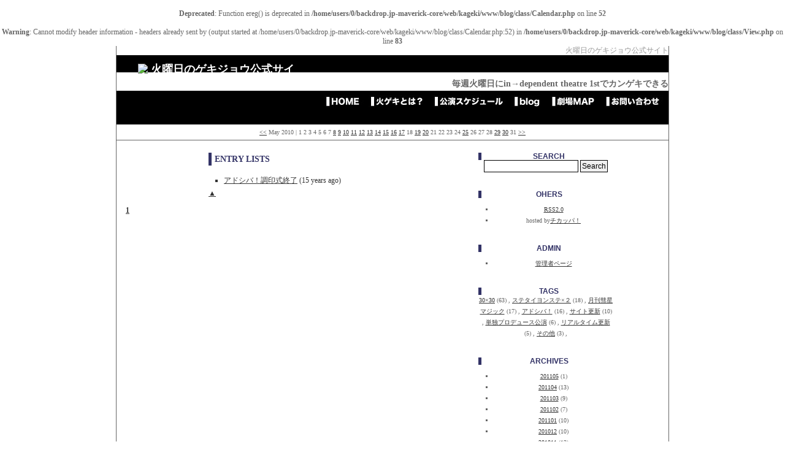

--- FILE ---
content_type: text/html
request_url: http://2010.ka-geki.com/blog/?day=20100514
body_size: 2440
content:
<br />
<b>Deprecated</b>:  Function ereg() is deprecated in <b>/home/users/0/backdrop.jp-maverick-core/web/kageki/www/blog/class/Calendar.php</b> on line <b>52</b><br />
<br />
<b>Warning</b>:  Cannot modify header information - headers already sent by (output started at /home/users/0/backdrop.jp-maverick-core/web/kageki/www/blog/class/Calendar.php:52) in <b>/home/users/0/backdrop.jp-maverick-core/web/kageki/www/blog/class/View.php</b> on line <b>83</b><br />
<!DOCTYPE html PUBLIC "-//W3C//DTD XHTML 1.0 Transitional//EN" "http://www.w3.org/TR/xhtml1/DTD/xhtml1-transitional.dtd">
<html xmlns="http://www.w3.org/1999/xhtml" lang="ja" xml:lang="ja">
<head>
<meta http-equiv="Content-Type" content="text/html; charset=UTF-8" />
<meta http-equiv="Content-Style-Type" content="text/css" />
<title>火曜日のゲキジョウBlog::20100514</title>
<link rel="stylesheet" href="/common/css/common.css" type="text/css">
<link rel="stylesheet" href="./templates/shower/style.css" type="text/css" />
<link rel="stylesheet" href="common/lightbox/css/lightbox.css" type="text/css" media="screen" />
<link rel="alternate" type="application/rss+xml" title="RSS" href="http://2010.ka-geki.com/blog/?mode=rss" />
<script type="text/javascript" src="js/lib/prototype.js"></script>
<script type="text/javascript" src="js/lib/scriptaculous.js?load=effects"></script>
<script type="text/javascript" src="js/lib/lightbox.js"></script>
<script type="text/javascript" src="js/jugem/jugem2.js"></script>
</head>

<body>
<a name="top"></a>
<div id="wrapper">



	<!-- header -->
  <div id="title"><h1>火曜日のゲキジョウ公式サイト</h1></div>
    <div id="header">
	  <div id="headbanner">
		<h2 id="logo"><a href="/"><img src="http://www.ka-geki.com/common/img/title_logo.jpg" alt="火曜日のゲキジョウ公式サイト" ></a></h2>
	  </div>
	<div id="headtext"><p>毎週火曜日にin→dependent theatre 1stでカンゲキできる</p></div>
	<div id="headmenubar">
	  <ul id="headmenu">
	    <li id="headmenu_btn_home"><a href="/">HOME</a>
	    <li id="headmenu_btn_about"><a href="/about.html">火ゲキとは？</a>
	    <li id="headmenu_btn_schedule"><a href="/perform/schedule.html">公演スケジュール</a>
	    <li id="headmenu_btn_blog"><a href="/blog">blog</a>
	    <li id="headmenu_btn_access"><a href="/map.html">劇場アクセスMAP</a>
	    <li id="headmenu_btn_mail"><a href="/mail">お問い合わせ</a>
	  </ul>
	</div>
  </div>
	<!--// header -->
  
  
	<div id="calendar">
   <a href="./?month=201004">&lt;&lt;</a> <span class="calendar_month">May 2010</span> | 1 2 3 4 5 6 7 <a href="./?day=20100508">8</a> <a href="./?day=20100509">9</a> <a href="./?day=20100510">10</a> <a href="./?day=20100511">11</a> <a href="./?day=20100512">12</a> <a href="./?day=20100513">13</a> <a href="./?day=20100514">14</a> <a href="./?day=20100515">15</a> <a href="./?day=20100516">16</a> <a href="./?day=20100517">17</a> 18 <a href="./?day=20100519">19</a> <a href="./?day=20100520">20</a> 21 22 23 24 <a href="./?day=20100525">25</a> 26 27 28 <a href="./?day=20100529">29</a> <a href="./?day=20100530">30</a> 31 <a href="./?month=201006">&gt;&gt;</a>
	</div>
  
	
	<!-- contents -->
	<div id="content">
<!-- sidebar -->
	<dl id="side">

		<dt>SEARCH</dt>
		<dd>
			<input id="search" name="search" />
			<input type="submit" value="Search" onClick="getEntriesSearched($('search').value);"/>
			<div id="search_result"></div>
		</dd>

		<dt>OHERS</dt>
		<dd>
			<ul>
			<li><a href="./?mode=rss">RSS2.0</a></li>
			<li>hosted by<a target="_blank" href="http://chicappa.jp/">チカッパ！</a></li>
			</ul>
		</dd>

		<dt>ADMIN</dt>
		<dd>
			<ul>
			<li><a href="./admin/">管理者ページ</a></li>
			
			</ul>
		</dd>

		
		<dt>TAGS</dt>
		<dd>
			
			<a href="./?tag=30%C3%9730">30×30</a> (63) , 
			
			<a href="./?tag=%E3%82%B9%E3%83%86%E3%82%BF%E3%82%A4%E3%83%A8%E3%83%B3%E3%82%B9%E3%83%86%C3%97%EF%BC%92">ステタイヨンステ×２</a> (18) , 
			
			<a href="./?tag=%E6%9C%88%E5%88%8A%E5%BD%97%E6%98%9F%E3%83%9E%E3%82%B8%E3%83%83%E3%82%AF">月刊彗星マジック</a> (17) , 
			
			<a href="./?tag=%E3%82%A2%E3%83%89%E3%82%B7%E3%83%90%EF%BC%81">アドシバ！</a> (16) , 
			
			<a href="./?tag=%E3%82%B5%E3%82%A4%E3%83%88%E6%9B%B4%E6%96%B0">サイト更新</a> (10) , 
			
			<a href="./?tag=%E5%8D%98%E7%8B%AC%E3%83%97%E3%83%AD%E3%83%87%E3%83%A5%E3%83%BC%E3%82%B9%E5%85%AC%E6%BC%94">単独プロデュース公演</a> (6) , 
			
			<a href="./?tag=%E3%83%AA%E3%82%A2%E3%83%AB%E3%82%BF%E3%82%A4%E3%83%A0%E6%9B%B4%E6%96%B0">リアルタイム更新</a> (5) , 
			
			<a href="./?tag=%E3%81%9D%E3%81%AE%E4%BB%96">その他</a> (3) , 
			
		</dd>
		
		
		
		<dt>ARCHIVES</dt>
		<dd>
			<ul>
				
				<li><a href="./?month=201105">201105</a> (1)</li>
				
				<li><a href="./?month=201104">201104</a> (13)</li>
				
				<li><a href="./?month=201103">201103</a> (9)</li>
				
				<li><a href="./?month=201102">201102</a> (7)</li>
				
				<li><a href="./?month=201101">201101</a> (10)</li>
				
				<li><a href="./?month=201012">201012</a> (10)</li>
				
				<li><a href="./?month=201011">201011</a> (13)</li>
				
				<li><a href="./?month=201010">201010</a> (9)</li>
				
				<li><a href="./?month=201009">201009</a> (10)</li>
				
				<li><a href="./?month=201008">201008</a> (9)</li>
				
				<li><a href="./?month=201007">201007</a> (14)</li>
				
				<li><a href="./?month=201006">201006</a> (12)</li>
				
				<li><a href="./?month=201005">201005</a> (16)</li>
				
				<li><a href="./?month=201004">201004</a> (4)</li>
				
			</ul>
		</dd>
		
	</dl>
	<!--// sidebar(左) -->
	<!-- END side -->

<!-- main -->
		<div id="main">
			

			
			<dl class="entry">
				<dt>
					<div>ENTRY LISTS</div>
				</dt>
				<dd>
					<ul class="entry_list">
					
						<li><a href="javascript:showDescription(15);">アドシバ！調印式終了</a> (15 years ago)</li>
						<li id="entry_15_description" class="entry_list_description" style="display:none;"></li>
					
					</ul>
					<a href="#top">▲</a>
				</dd>
			</dl>
			

			

			<div class="pager"><a href="./?day=20100514&p=1"><strong>1</strong></a></div>

		</div>
<!--// main -->

<br style="clear: both;" />

	<div id="footer">
		powered by <a href="http://chicappa.jp/" target="_blank">チカッパ！ブログ</a></div>
	</div>
	<div id="footer">
		<div id="copy-right"><a href="">
		&copy; 2010 Maverick CORE All Rights Reserved.</a><br ><a href="">2010-2011 火曜日のゲキジョウ powered by in→dependent theatre</a>
		</div>
  	</div>
	<!--// contents -->
</div>

</body>
</html>

--- FILE ---
content_type: text/css
request_url: http://2010.ka-geki.com/common/css/common.css
body_size: 832
content:
@charset "shift_jis";

* {
	margin: 0;
	padding: 0;
}
/*
div {
	border:solid;
}*/

body {
	color:#666;
	text-align: center;
	font-size: 12px;
}

#main{
	width: 900px;
	margin: 0 auto;
	text-align: left;
	background: #fff;
}
a {
	text-decoration: none;
}

a:hover {
	text-decoration: underline;
}

img {
	border: 0;
}

#title{
	float: right;
	margin: 0;
	clear: both;
}

#title h1{
	font-size: 12px;
	letter-spacing: 0px;
	font-weight: normal;
	color: #999;
	line-height: 14px;
}

#header{
	width: 900px;
	height: 114px;
	padding: 0;
	clear:both;
	background: url(/common/img/title_bar_bg.png) top left repeat-x;
}

#headtext{
	margin-top:40px;
	float:right;
}

div#headtext p{
	font-size: 14px;
	color: #666;
	font-weight: bold;
	line-height: 16px;
	float:right;
}

#headbanner{
	float: left;
	height: 84px;
	width: 260px;
	margin: 15px 0 0 35px;
	padding: 0;
}

#headmenubar{
	height: 20px;
	width: 561px;
	margin: 10px 0 0 0;
	float: right;
}

#headmenu{
	margin: 0;
	padding: 0;
	line-height: 1;
	background-color: #eee;
	list-style-type: none;
	height: 20px;
	width: 561px;
}

#headmenu li {
  list-style: none;
  display: block;
  margin: 0;
  padding: 0;
  text-indent: -9999px;
  height: 20px;
  float: left;

}

#headmenu li a {
  display: block;
  padding: 0;
  height: 20px;
  text-decoration: none;
  background-image: url(/common/img/header_menu.jpg);
  background-repeat: no-repeat;
}

li#headmenu_btn_home {	width: 72px;}
li#headmenu_btn_about {	width: 106px;}
li#headmenu_btn_schedule {	width: 129px;}
li#headmenu_btn_blog {	width: 61px;}
li#headmenu_btn_access {	width: 88px;}
li#headmenu_btn_mail {	width: 105px;}
li#headmenu_btn_home a {	background-position: 0 0;}
li#headmenu_btn_about a {	background-position: -72px 0;}
li#headmenu_btn_schedule a {	background-position: -178px 0;}
li#headmenu_btn_blog a {	background-position: -307px 0;}
li#headmenu_btn_access a {	background-position: -368px 0;}
li#headmenu_btn_mail a {	background-position: -456px 0;}
li#headmenu_btn_home a:hover {	background-position: 0 100%}
li#headmenu_btn_about a:hover {	background-position: -72px 100%;}
li#headmenu_btn_schedule a:hover {	background-position: -178px 100%;}
li#headmenu_btn_blog a:hover {	background-position: -307px 100%;}
li#headmenu_btn_access a:hover {	background-position: -368px 100%;}
li#headmenu_btn_mail a:hover {	background-position: -456px 100%;}

#contents{
	width: 900px;
	background: #fff;
	clear: both;
	margin-top: 10px;
	height: auto;
}

#footer{
	clear: both;
	height: auto;
	width: 900px;
	background: #fff;
	margin-top: 5px;
	padding-top: 5px;
}

#copy-right {
	clear: both;
	width: 900px;
	height: auto;
	margin-top: 5px;
	padding: 3px 0 5px;
	background: #000;
	text-align: center;
	font-size: 11px;
	color: #fff;
}

#copy-right a ,
#copy-right a:hover {
	color: #fff;
}


--- FILE ---
content_type: text/css
request_url: http://2010.ka-geki.com/blog/templates/shower/style.css
body_size: 1466
content:
* {
	margin: 0;
	padding: 0;
}

body {
margin: 0px;
padding: 0px;
//background: url(./bg.gif);
}

h1, h3 {
margin: 0px;
padding: 0px;
}

div {
margin: 0px;
padding: 0px;
font-family: "Verdana", "ヒラギノ角ゴ Pro W3", "ＭＳ ゴシック", "Osaka‐等幅";
line-height: 150%;
}

form {
margin: 0px;
padding: 0px;
}

ul {
margin: 10px 0px 0px 10px;
padding: 0px;
list-style-type: square;
}

li {
margin: 0px 0px 0px 15px;
padding: 0px;
}

a:link {color:#333; text-decoration:underline;}
a:visited {color:#666; text-decoration:underline;}
a:active {color:#333; text-decoration:none;}
a:hover {color:#333; background:#CCC; text-decoration:none;}

#header h1 a {color: #FFF; text-decoration: none; background:transparent;}
#header h1 a:link {color: #FFF; text-decoration: none; background:transparent;}
#header h1 a:visited {color: #FFF; text-decoration: none; background:transparent;}
#header h1 a:active {color: #FFF; text-decoration: none; background:transparent;}
#header h1 a:hover {color: #FFF; text-decoration: none; background:transparent;}

#wrapper input,
#wrapper textarea,
#wrapper select {
	color:#000;
	font-size :12px;
	border:1px solid #000;
	padding: 2px;
}

.view a:link,
.view a:visited,
.view a:active {background-color: #E339A1; color:#000;font-weight:bolder; text-decoration: none; padding:0px 3px;}
.view a:hover {background-color: transparent; color:#FFF;}




/* レイアウト---------------------------------------------------------------------- */
#wrapper {
	width: 900px;
	margin:auto;
	background: #FFF;
	border-left: 1px solid #666;
	border-right: 1px solid #666;
	border-bottom: 1px solid #666;
}

//#header {
//	height:140px;
//	background: url(./main.jpg);
//}

//#header h1 {
//	font-family: "Verdana", "ヒラギノ角ゴ Pro W3", "ＭＳ ゴシック", "Osaka‐等幅";
//	padding: 65px 0px 0px 10px;
//	font-size: 24px;
//	font-weight: bolder;
//	color: #FFF;
//}

//#header .description {
//padding-left:10px;
//font-size: 14px;
//color: #FFF;
//font-weight: bolder;
//}

#calendar {
text-align: center;
font-size: 10px;
padding: 5px 0px 5px 0px;
border-bottom: 1px solid #666666;
}


#content {
	width:900px;
}

#side {
	width: 230px;
	margin-right:80px;
	float:right;
	display: inline;
}

#main {
	width: 500px;
	float:left;
}


//#footer {
//	border-top: 1px solid #666;
//	padding:0px 0px 0px 0px;
//	font-size: 10px;
//	text-align:center;
//}

address {
	font-style:normal;
}


/* サイトタイトル---------------------------------------------------------------------- */

h1 {
	font-size: 20px;
	line-height:1.2;
	}

.description {
	color: #CCC;
	font-size: 10px;
}

#header a {color: #FFF;text-decoration: none;}



/* サイドメニュー---------------------------------------------------------------------- */

#side dt{
font-family: verdana, arial, sans-serif;
font-size: 12px;
font-weight: bold;
color: #333366;
line-height: 100%;
margin: 20px 10px 0px 0px;
border-left: 5px solid #333366;
padding: 0px 0px 0px 5px;
}

#side dd {
	font-size: 10px;
	padding-right:10px;
	padding-bottom:10px;
	margin-bottom:10px;
}


/* エントリー---------------------------------------------------------------------- */
dl.entry {
	width: 400px;
	margin-top:20px;
	margin-left:150px;
//	margin: 50px;
}

dl.entry dt {
	font-size: 14px;
	font-weight:bold;
	color: #333366;
	border-left: 5px solid #333366;
	margin: 0px 0px 15px 0px;
	padding: 0px 0px 0px 5px;
}

dl.entry dt div {
	margin: 0px;
	padding: 0px;
}

dl.entry dd {
	font-size: 12px;
	line-height: 150%;
	color: #333;
	margin: 10px 0px 10px 0px;
	padding: 0px 0px 0px 0px;
}

dl.entry dd ul.entry_state {
color: #666;
text-align: right;
}

dl.entry dd ul.entry_state li {
	display:inline;
	font-size: 10px;
}


img.pagetop {
	width:12px;
	height:12px;
	text-align:right;
	margin-top:10px;
}


blockquote {
font-size: 12px;
color: #808080;
margin: 20px 10px 20px 10px;
padding: 10px;
border-left: 2px solid #CCCCCC;
	}

.pict {
border-width: 3px;
border-style: solid;
border-color: #DCE3E3 #C1C1C1 #C1C1C1 #DCE3E3;
	}



ul.entry_list li {
	font-size:12px;
	margin-bottom:3px;
	line-height:1.5;
}

ul.entry_list li.entry_list_description {
	list-style:none;
	border:1px dotted #CCC;
	padding: 10px;
	margin:10px 0px 20px 0px;
}

.lightup {
	background-color: #F2F4F8;
	cursor: pointer;
}


ul.cloud li {
	display:inline;
	margin-right:10px;
	line-height:1.5;
}



/* コメント ---------------------------------------------------------------------- */

.comment {

}

.comment ul {
	margin: 20px 10px;
	padding: 5px;
	border-bottom: 1px solid #333;
}

.comment li {
	list-style-type: none;
	font-size: 10px;
}

.comment_title {
}

.comment_description {
}

.trackback_url{
color: #333;
background: #EEE;
}


/* =================================== */
/* ページ送り */
/* =================================== */

.pager {
	font-size: 12px;
	margin-left:15px;
}

.pager strong {
	font-size: 12px;
	font-weight: bold;
}